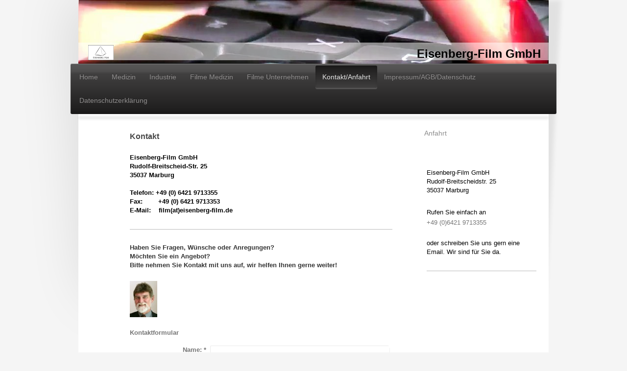

--- FILE ---
content_type: text/html; charset=UTF-8
request_url: https://www.eisenberg-film.de/kontakt-anfahrt/
body_size: 7394
content:
<!DOCTYPE html>
<html lang="de"  ><head prefix="og: http://ogp.me/ns# fb: http://ogp.me/ns/fb# business: http://ogp.me/ns/business#">
    <meta http-equiv="Content-Type" content="text/html; charset=utf-8"/>
    <meta name="generator" content="IONOS MyWebsite"/>
        
    <link rel="dns-prefetch" href="//cdn.website-start.de/"/>
    <link rel="dns-prefetch" href="//118.mod.mywebsite-editor.com"/>
    <link rel="dns-prefetch" href="https://118.sb.mywebsite-editor.com/"/>
    <link rel="shortcut icon" href="//cdn.website-start.de/favicon.ico"/>
        <link rel="apple-touch-icon" href="https://www.eisenberg-film.de/s/misc/touchicon.png?1446656058"/>
        <title>Eisenberg-Film GmbH Filmproduktion - Kontakt/Anfahrt</title>
    <style type="text/css">@media screen and (max-device-width: 1024px) {.diyw a.switchViewWeb {display: inline !important;}}</style>
    <style type="text/css">@media screen and (min-device-width: 1024px) {
            .mediumScreenDisabled { display:block }
            .smallScreenDisabled { display:block }
        }
        @media screen and (max-device-width: 1024px) { .mediumScreenDisabled { display:none } }
        @media screen and (max-device-width: 568px) { .smallScreenDisabled { display:none } }
                @media screen and (min-width: 1024px) {
            .mobilepreview .mediumScreenDisabled { display:block }
            .mobilepreview .smallScreenDisabled { display:block }
        }
        @media screen and (max-width: 1024px) { .mobilepreview .mediumScreenDisabled { display:none } }
        @media screen and (max-width: 568px) { .mobilepreview .smallScreenDisabled { display:none } }</style>
    <meta name="viewport" content="width=device-width, initial-scale=1, maximum-scale=1, minimal-ui"/>

<meta name="format-detection" content="telephone=no"/>
        <meta name="keywords" content="Filmproduktion, Film Medizin, Film Unternehmen,OP-Film, Live-OP, Imagefilm,  Produktvideo, Postproduktion, Patienten Informationsfilme,"/>
            <meta name="description" content="Eisenberg-Film GmbH Filmproduktion, Marburg, hier finden Sie alles zur Kontakt, Anfahrt, Impressum, AGB"/>
            <meta name="robots" content="index,follow"/>
        <link href="//cdn.website-start.de/templates/2033/style.css?1763478093678" rel="stylesheet" type="text/css"/>
    <link href="https://www.eisenberg-film.de/s/style/theming.css?1707436873" rel="stylesheet" type="text/css"/>
    <link href="//cdn.website-start.de/app/cdn/min/group/web.css?1763478093678" rel="stylesheet" type="text/css"/>
<link href="//cdn.website-start.de/app/cdn/min/moduleserver/css/de_DE/common,form,shoppingbasket?1763478093678" rel="stylesheet" type="text/css"/>
    <link href="//cdn.website-start.de/app/cdn/min/group/mobilenavigation.css?1763478093678" rel="stylesheet" type="text/css"/>
    <link href="https://118.sb.mywebsite-editor.com/app/logstate2-css.php?site=267202253&amp;t=1768556960" rel="stylesheet" type="text/css"/>

<script type="text/javascript">
    /* <![CDATA[ */
var stagingMode = '';
    /* ]]> */
</script>
<script src="https://118.sb.mywebsite-editor.com/app/logstate-js.php?site=267202253&amp;t=1768556960"></script>

    <link href="//cdn.website-start.de/templates/2033/print.css?1763478093678" rel="stylesheet" media="print" type="text/css"/>
    <script type="text/javascript">
    /* <![CDATA[ */
    var systemurl = 'https://118.sb.mywebsite-editor.com/';
    var webPath = '/';
    var proxyName = '';
    var webServerName = 'www.eisenberg-film.de';
    var sslServerUrl = 'https://www.eisenberg-film.de';
    var nonSslServerUrl = 'http://www.eisenberg-film.de';
    var webserverProtocol = 'http://';
    var nghScriptsUrlPrefix = '//118.mod.mywebsite-editor.com';
    var sessionNamespace = 'DIY_SB';
    var jimdoData = {
        cdnUrl:  '//cdn.website-start.de/',
        messages: {
            lightBox: {
    image : 'Bild',
    of: 'von'
}

        },
        isTrial: 0,
        pageId: 113255    };
    var script_basisID = "267202253";

    diy = window.diy || {};
    diy.web = diy.web || {};

        diy.web.jsBaseUrl = "//cdn.website-start.de/s/build/";

    diy.context = diy.context || {};
    diy.context.type = diy.context.type || 'web';
    /* ]]> */
</script>

<script type="text/javascript" src="//cdn.website-start.de/app/cdn/min/group/web.js?1763478093678" crossorigin="anonymous"></script><script type="text/javascript" src="//cdn.website-start.de/s/build/web.bundle.js?1763478093678" crossorigin="anonymous"></script><script type="text/javascript" src="//cdn.website-start.de/app/cdn/min/group/mobilenavigation.js?1763478093678" crossorigin="anonymous"></script><script src="//cdn.website-start.de/app/cdn/min/moduleserver/js/de_DE/common,form,shoppingbasket?1763478093678"></script>
<script type="text/javascript" src="https://cdn.website-start.de/proxy/apps/otea5i/resource/dependencies/"></script><script type="text/javascript">
                    if (typeof require !== 'undefined') {
                        require.config({
                            waitSeconds : 10,
                            baseUrl : 'https://cdn.website-start.de/proxy/apps/otea5i/js/'
                        });
                    }
                </script><script type="text/javascript" src="//cdn.website-start.de/app/cdn/min/group/pfcsupport.js?1763478093678" crossorigin="anonymous"></script>    <meta property="og:type" content="business.business"/>
    <meta property="og:url" content="https://www.eisenberg-film.de/kontakt-anfahrt/"/>
    <meta property="og:title" content="Eisenberg-Film GmbH Filmproduktion - Kontakt/Anfahrt"/>
            <meta property="og:description" content="Eisenberg-Film GmbH Filmproduktion, Marburg, hier finden Sie alles zur Kontakt, Anfahrt, Impressum, AGB"/>
                <meta property="og:image" content="https://www.eisenberg-film.de/s/misc/logo.jpg?t=1766023924"/>
        <meta property="business:contact_data:country_name" content="Deutschland"/>
    <meta property="business:contact_data:street_address" content="Rudolf-Breitscheid-Str. 25"/>
    <meta property="business:contact_data:locality" content="Marburg"/>
    <meta property="business:contact_data:region" content="300"/>
    <meta property="business:contact_data:email" content="film@eisenberg-film.de"/>
    <meta property="business:contact_data:postal_code" content="35037"/>
    <meta property="business:contact_data:phone_number" content="+49 06421 9713355"/>
    
    
</head>


<body class="body   cc-pagemode-default diyfeSidebarRight diy-market-de_DE" data-pageid="113255" id="page-113255">
    
    <div class="diyw">
        <div class="diyweb">
	<div class="diyfeMobileNav">
		
<nav id="diyfeMobileNav" class="diyfeCA diyfeCA2" role="navigation">
    <a title="Navigation aufklappen/zuklappen">Navigation aufklappen/zuklappen</a>
    <ul class="mainNav1"><li class=" hasSubNavigation"><a data-page-id="113254" href="https://www.eisenberg-film.de/" class=" level_1"><span>Home</span></a></li><li class=" hasSubNavigation"><a data-page-id="248315" href="https://www.eisenberg-film.de/medizin/" class=" level_1"><span>Medizin</span></a></li><li class=" hasSubNavigation"><a data-page-id="248446" href="https://www.eisenberg-film.de/industrie/" class=" level_1"><span>Industrie</span></a></li><li class=" hasSubNavigation"><a data-page-id="248448" href="https://www.eisenberg-film.de/filme-medizin/" class=" level_1"><span>Filme Medizin</span></a></li><li class=" hasSubNavigation"><a data-page-id="248316" href="https://www.eisenberg-film.de/filme-unternehmen/" class=" level_1"><span>Filme Unternehmen</span></a></li><li class="current hasSubNavigation"><a data-page-id="113255" href="https://www.eisenberg-film.de/kontakt-anfahrt/" class="current level_1"><span>Kontakt/Anfahrt</span></a><span class="diyfeDropDownSubOpener">&nbsp;</span><div class="diyfeDropDownSubList diyfeCA diyfeCA3"><ul class="mainNav2"><li class=" hasSubNavigation"><a data-page-id="248470" href="https://www.eisenberg-film.de/kontakt-anfahrt/anfahrt/" class=" level_2"><span>Anfahrt</span></a></li></ul></div></li><li class=" hasSubNavigation"><a data-page-id="113256" href="https://www.eisenberg-film.de/impressum-agb-datenschutz/" class=" level_1"><span>Impressum/AGB/Datenschutz</span></a><span class="diyfeDropDownSubOpener">&nbsp;</span><div class="diyfeDropDownSubList diyfeCA diyfeCA3"><ul class="mainNav2"><li class=" hasSubNavigation"><a data-page-id="248468" href="https://www.eisenberg-film.de/impressum-agb-datenschutz/agb/" class=" level_2"><span>AGB</span></a></li><li class=" hasSubNavigation"><a data-page-id="277143" href="https://www.eisenberg-film.de/impressum-agb-datenschutz/datenschutz/" class=" level_2"><span>Datenschutz</span></a></li></ul></div></li><li class=" hasSubNavigation"><a data-page-id="340492" href="https://www.eisenberg-film.de/datenschutzerklärung/" class=" level_1"><span>Datenschutzerklärung</span></a></li></ul></nav>
	</div>
	<div class="diywebContainer">
		<div class="diywebEmotionHeader">
			<div class="diywebLiveArea">
				
<style type="text/css" media="all">
.diyw div#emotion-header {
        max-width: 960px;
        max-height: 130px;
                background: #EEEEEE;
    }

.diyw div#emotion-header-title-bg {
    left: 0%;
    top: 20%;
    width: 100%;
    height: 28%;

    background-color: #FFFFFF;
    opacity: 0.53;
    filter: alpha(opacity = 52.87);
    }
.diyw img#emotion-header-logo {
    left: 2.13%;
    top: 70.86%;
    background: transparent;
            width: 5.42%;
        height: 23.85%;
            }

.diyw div#emotion-header strong#emotion-header-title {
    left: 20%;
    top: 20%;
    color: #000000;
        font: normal bold 24px/120% Verdana, Geneva, sans-serif;
}

.diyw div#emotion-no-bg-container{
    max-height: 130px;
}

.diyw div#emotion-no-bg-container .emotion-no-bg-height {
    margin-top: 13.54%;
}
</style>
<div id="emotion-header" data-action="loadView" data-params="active" data-imagescount="1">
            <img src="https://www.eisenberg-film.de/s/img/emotionheader5532103.jpg?1445262292.960px.130px" id="emotion-header-img" alt=""/>
            
        <div id="ehSlideshowPlaceholder">
            <div id="ehSlideShow">
                <div class="slide-container">
                                        <div style="background-color: #EEEEEE">
                            <img src="https://www.eisenberg-film.de/s/img/emotionheader5532103.jpg?1445262292.960px.130px" alt=""/>
                        </div>
                                    </div>
            </div>
        </div>


        <script type="text/javascript">
        //<![CDATA[
                diy.module.emotionHeader.slideShow.init({ slides: [{"url":"https:\/\/www.eisenberg-film.de\/s\/img\/emotionheader5532103.jpg?1445262292.960px.130px","image_alt":"","bgColor":"#EEEEEE"}] });
        //]]>
        </script>

    
                        <a href="https://www.eisenberg-film.de/">
        
                    <img id="emotion-header-logo" src="https://www.eisenberg-film.de/s/misc/logo.jpg?t=1766023924" alt=""/>
        
                    </a>
            
                  	<div id="emotion-header-title-bg"></div>
    
            <strong id="emotion-header-title" style="text-align: left">Eisenberg-Film GmbH</strong>
                    <div class="notranslate">
                <svg xmlns="http://www.w3.org/2000/svg" version="1.1" id="emotion-header-title-svg" viewBox="0 0 960 130" preserveAspectRatio="xMinYMin meet"><text style="font-family:Verdana, Geneva, sans-serif;font-size:24px;font-style:normal;font-weight:bold;fill:#000000;line-height:1.2em;"><tspan x="0" style="text-anchor: start" dy="0.95em">Eisenberg-Film GmbH</tspan></text></svg>
            </div>
            
    
    <script type="text/javascript">
    //<![CDATA[
    (function ($) {
        function enableSvgTitle() {
                        var titleSvg = $('svg#emotion-header-title-svg'),
                titleHtml = $('#emotion-header-title'),
                emoWidthAbs = 960,
                emoHeightAbs = 130,
                offsetParent,
                titlePosition,
                svgBoxWidth,
                svgBoxHeight;

                        if (titleSvg.length && titleHtml.length) {
                offsetParent = titleHtml.offsetParent();
                titlePosition = titleHtml.position();
                svgBoxWidth = titleHtml.width();
                svgBoxHeight = titleHtml.height();

                                titleSvg.get(0).setAttribute('viewBox', '0 0 ' + svgBoxWidth + ' ' + svgBoxHeight);
                titleSvg.css({
                   left: Math.roundTo(100 * titlePosition.left / offsetParent.width(), 3) + '%',
                   top: Math.roundTo(100 * titlePosition.top / offsetParent.height(), 3) + '%',
                   width: Math.roundTo(100 * svgBoxWidth / emoWidthAbs, 3) + '%',
                   height: Math.roundTo(100 * svgBoxHeight / emoHeightAbs, 3) + '%'
                });

                titleHtml.css('visibility','hidden');
                titleSvg.css('visibility','visible');
            }
        }

        
            var posFunc = function($, overrideSize) {
                var elems = [], containerWidth, containerHeight;
                                    elems.push({
                        selector: '#emotion-header-title',
                        overrideSize: true,
                        horPos: 97.75,
                        vertPos: 93.07                    });
                    lastTitleWidth = $('#emotion-header-title').width();
                                                elems.push({
                    selector: '#emotion-header-title-bg',
                    horPos: 0,
                    vertPos: 92.19                });
                                
                containerWidth = parseInt('960');
                containerHeight = parseInt('130');

                for (var i = 0; i < elems.length; ++i) {
                    var el = elems[i],
                        $el = $(el.selector),
                        pos = {
                            left: el.horPos,
                            top: el.vertPos
                        };
                    if (!$el.length) continue;
                    var anchorPos = $el.anchorPosition();
                    anchorPos.$container = $('#emotion-header');

                    if (overrideSize === true || el.overrideSize === true) {
                        anchorPos.setContainerSize(containerWidth, containerHeight);
                    } else {
                        anchorPos.setContainerSize(null, null);
                    }

                    var pxPos = anchorPos.fromAnchorPosition(pos),
                        pcPos = anchorPos.toPercentPosition(pxPos);

                    var elPos = {};
                    if (!isNaN(parseFloat(pcPos.top)) && isFinite(pcPos.top)) {
                        elPos.top = pcPos.top + '%';
                    }
                    if (!isNaN(parseFloat(pcPos.left)) && isFinite(pcPos.left)) {
                        elPos.left = pcPos.left + '%';
                    }
                    $el.css(elPos);
                }

                // switch to svg title
                enableSvgTitle();
            };

                        var $emotionImg = jQuery('#emotion-header-img');
            if ($emotionImg.length > 0) {
                // first position the element based on stored size
                posFunc(jQuery, true);

                // trigger reposition using the real size when the element is loaded
                var ehLoadEvTriggered = false;
                $emotionImg.one('load', function(){
                    posFunc(jQuery);
                    ehLoadEvTriggered = true;
                                        diy.module.emotionHeader.slideShow.start();
                                    }).each(function() {
                                        if(this.complete || typeof this.complete === 'undefined') {
                        jQuery(this).load();
                    }
                });

                                noLoadTriggeredTimeoutId = setTimeout(function() {
                    if (!ehLoadEvTriggered) {
                        posFunc(jQuery);
                    }
                    window.clearTimeout(noLoadTriggeredTimeoutId)
                }, 5000);//after 5 seconds
            } else {
                jQuery(function(){
                    posFunc(jQuery);
                });
            }

                        if (jQuery.isBrowser && jQuery.isBrowser.ie8) {
                var longTitleRepositionCalls = 0;
                longTitleRepositionInterval = setInterval(function() {
                    if (lastTitleWidth > 0 && lastTitleWidth != jQuery('#emotion-header-title').width()) {
                        posFunc(jQuery);
                    }
                    longTitleRepositionCalls++;
                    // try this for 5 seconds
                    if (longTitleRepositionCalls === 5) {
                        window.clearInterval(longTitleRepositionInterval);
                    }
                }, 1000);//each 1 second
            }

            }(jQuery));
    //]]>
    </script>

    </div>

			</div>
		</div>
		<div class="diywebHeader">
			<div class="diywebNav diywebNavMain diywebNav123 diyfeCA diyfeCA2">
				<div class="diywebLiveArea">
					<div class="webnavigation"><ul id="mainNav1" class="mainNav1"><li class="navTopItemGroup_1"><a data-page-id="113254" href="https://www.eisenberg-film.de/" class="level_1"><span>Home</span></a></li><li class="navTopItemGroup_2"><a data-page-id="248315" href="https://www.eisenberg-film.de/medizin/" class="level_1"><span>Medizin</span></a></li><li class="navTopItemGroup_3"><a data-page-id="248446" href="https://www.eisenberg-film.de/industrie/" class="level_1"><span>Industrie</span></a></li><li class="navTopItemGroup_4"><a data-page-id="248448" href="https://www.eisenberg-film.de/filme-medizin/" class="level_1"><span>Filme Medizin</span></a></li><li class="navTopItemGroup_5"><a data-page-id="248316" href="https://www.eisenberg-film.de/filme-unternehmen/" class="level_1"><span>Filme Unternehmen</span></a></li><li class="navTopItemGroup_6"><a data-page-id="113255" href="https://www.eisenberg-film.de/kontakt-anfahrt/" class="current level_1"><span>Kontakt/Anfahrt</span></a></li><li><ul id="mainNav2" class="mainNav2"><li class="navTopItemGroup_6"><a data-page-id="248470" href="https://www.eisenberg-film.de/kontakt-anfahrt/anfahrt/" class="level_2"><span>Anfahrt</span></a></li></ul></li><li class="navTopItemGroup_7"><a data-page-id="113256" href="https://www.eisenberg-film.de/impressum-agb-datenschutz/" class="level_1"><span>Impressum/AGB/Datenschutz</span></a></li><li class="navTopItemGroup_8"><a data-page-id="340492" href="https://www.eisenberg-film.de/datenschutzerklärung/" class="level_1"><span>Datenschutzerklärung</span></a></li></ul></div>
				</div>
			</div>
		</div>
		<div class="diywebContent diyfeCA diyfeCA1">
			<div class="diywebLiveArea">
				<div class="diywebMain">
					<div class="diywebGutter">
						
        <div id="content_area">
        	<div id="content_start"></div>
        	
        
        <div id="matrix_275240" class="sortable-matrix" data-matrixId="275240"><div class="n module-type-header diyfeLiveArea "> <h2><span class="diyfeDecoration">Kontakt</span></h2> </div><div class="n module-type-text diyfeLiveArea "> <p><span style="color:#000000;">Eisenberg-Film GmbH<br/>
Rudolf-Breitscheid-Str. 25<br/>
<span itemscope="" itemtype="http://schema.org/Organization"><span itemprop="address" itemscope="" itemtype="http://schema.org/PostalAddress"><span itemprop="postalCode">35037</span></span></span> <span itemscope="" itemtype="http://schema.org/Organization"><span itemprop="address" itemscope="" itemtype="http://schema.org/PostalAddress"><span itemprop="addressLocality">Marburg</span></span></span><br/>
<br/>
Telefon: +49 (0) 6421 9713355</span><br/>
<span style="color:#000000;">Fax:        +49 (0) 6421 9713353<br/>
E-Mail:    film(at)eisenberg-film.de</span></p> </div><div class="n module-type-hr diyfeLiveArea "> <div style="padding: 0px 0px">
    <div class="hr"></div>
</div>
 </div><div class="n module-type-text diyfeLiveArea "> <p><span style="color:#333333;">Haben Sie Fragen, Wünsche oder Anregungen? </span></p>
<p><span style="color:#333333;"><span style="line-height: 18.2px;">Möchten</span><span style="line-height: 18.2px;"> </span><span style="line-height: 1.4;">S</span><span style="line-height: 1.4;">ie</span><span style="line-height: 1.4;"> ein Angebot?</span></span></p>
<p><span style="color:#333333;">Bitte nehmen Sie Kontakt mit uns auf, wir helfen Ihnen gerne weiter!</span></p> </div><div class="n module-type-imageSubtitle diyfeLiveArea "> <div class="clearover imageSubtitle" id="imageSubtitle-6641764">
    <div class="align-container align-left" style="max-width: 56px">
        <a class="imagewrapper" href="https://www.eisenberg-film.de/s/cc_images/teaserbox_6070110.jpg?t=1446657630" rel="lightbox[6641764]">
            <img id="image_6070110" src="https://www.eisenberg-film.de/s/cc_images/cache_6070110.jpg?t=1446657630" alt="" style="max-width: 56px; height:auto"/>
        </a>

        
    </div>

</div>

<script type="text/javascript">
//<![CDATA[
jQuery(function($) {
    var $target = $('#imageSubtitle-6641764');

    if ($.fn.swipebox && Modernizr.touch) {
        $target
            .find('a[rel*="lightbox"]')
            .addClass('swipebox')
            .swipebox();
    } else {
        $target.tinyLightbox({
            item: 'a[rel*="lightbox"]',
            cycle: false,
            hideNavigation: true
        });
    }
});
//]]>
</script>
 </div><div class="n module-type-remoteModule-form diyfeLiveArea ">             <div id="modul_15851340_content"><div id="NGH15851340__main">
<div class="form-success">
    <div class="h1">
        Ihre Formularnachricht wurde erfolgreich versendet.    </div>
    <div class="form-success-text">
        Sie haben folgende Daten eingegeben:    </div>
    <br/>
    <div class="form-success-content">

    </div>
</div>

<div class="form-headline">
    <strong>Kontaktformular</strong>
    <br/><br/>
</div>

<div class="form-errors">
    <div class="form-errors-title">
        Bitte korrigieren Sie Ihre Eingaben in den folgenden Feldern:    </div>
    <ul> </ul>
</div>

<div class="form-error-send error">
    <div class="form-errors-title">
        Beim Versenden des Formulars ist ein Fehler aufgetreten. Bitte versuchen Sie es später noch einmal.    </div>
</div>

<form class="nform" data-form-id="15851340">

    <div class="form-item-zone form-item-zone-text">

        <div class="form-item form-item-first form-item-text ">
            <label for="mod-form-15851340-text-1981032">
                <span>Name:</span> *            </label>
            <input class="single" data-field-required="true" data-field-id="1981032" type="text" id="mod-form-15851340-text-1981032" name="mod-form-15851340-text-1981032"/>
        </div>
    
        <div class="form-item form-item-text ">
            <label for="mod-form-15851340-text-1981033">
                <span>Firma:</span>             </label>
            <input class="single" data-field-id="1981033" type="text" id="mod-form-15851340-text-1981033" name="mod-form-15851340-text-1981033"/>
        </div>
    
        <div class="form-item form-item-text ">
            <label for="mod-form-15851340-text-1981034">
                <span>Adresse:</span>             </label>
            <input class="single" data-field-id="1981034" type="text" id="mod-form-15851340-text-1981034" name="mod-form-15851340-text-1981034"/>
        </div>
    
        <div class="form-item form-item-text ">
            <label for="mod-form-15851340-text-1981035">
                <span>E-Mail-Adresse:</span> *            </label>
            <input class="single" data-field-email="true" data-field-required="true" data-field-id="1981035" type="text" id="mod-form-15851340-text-1981035" name="mod-form-15851340-text-1981035"/>
        </div>
    
        <div class="form-item form-item-text ">
            <label for="mod-form-15851340-text-1981036">
                <span>Telefon/Fax:</span>             </label>
            <input class="single" data-field-id="1981036" type="text" id="mod-form-15851340-text-1981036" name="mod-form-15851340-text-1981036"/>
        </div>
    </div><div class="form-item-zone form-item-zone-checkbox">
</div><div class="form-item-zone form-item-zone-textarea">

        <div class="form-item form-item-first form-item-textarea ">
            <label for="mod-form-15851340-textarea-1981040">
                <span>Nachricht:</span> *            </label>
            <textarea data-field-required="true" data-field-id="1981040" id="mod-form-15851340-textarea-1981040" name="mod-form-15851340-textarea-1981040"></textarea>
        </div>
    </div>
                        <label><strong>Captcha (Spam-Schutz-Code):  *</strong></label>
            <div id="cap-container-900a30c1bc43cb216515f50e7745e011">
            </div>

            <script>
                jQuery(function() {
                    window.diy.ux.Cap2.create(jQuery('#cap-container-900a30c1bc43cb216515f50e7745e011'), '900a30c1bc43cb216515f50e7745e011');
                });
            </script>
                <br/>

    
                <div id="legal-container" class="form-item-zone form-item-zone-checkbox" style="display: flex; flex-direction: row; padding-bottom: 30px;">
                <label style="display: inline-block; text-align: right; width: 29%; padding-right: 2%;">
                </label>
                <div style="display: table; width: 68%;">
                    <input type="checkbox" name="legal" style="display: table-cell"/>
                    <b style="display: table-cell; padding: 0 8px 0 4px;">*</b>                    <div style="display: table-cell">
                        Hiermit erkläre ich mich einverstanden, dass meine in das Kontaktformular eingegebenen Daten elektronisch gespeichert und zum Zweck der Kontaktaufnahme verarbeitet und genutzt werden. Mir ist bekannt, dass ich meine Einwilligung jederzeit widerrufen kann.                    </div>
                </div>
            </div>
    
    
        
        <p class="note">
        <strong class="alert">Hinweis</strong>:
        Felder, die mit <em>*</em> bezeichnet sind, sind Pflichtfelder.</p>
        
    
    <input type="submit" name="mod-form-submit" value="Formular senden"/>
    </form>
</div>
</div><script>/* <![CDATA[ */var __NGHModuleInstanceData15851340 = __NGHModuleInstanceData15851340 || {};__NGHModuleInstanceData15851340.server = 'http://118.mod.mywebsite-editor.com';__NGHModuleInstanceData15851340.data_web = {};var m = mm[15851340] = new Form(15851340,134644,'form');if (m.initView_main != null) m.initView_main();/* ]]> */</script>
         </div></div>
        
        
        </div>
					</div>
				</div>
				<div class="diywebSecondary diyfeCA diyfeCA3">
					<div class="diywebNav diywebNav23">
						<div class="diywebGutter">
							<div class="webnavigation"><ul id="mainNav2" class="mainNav2"><li class="navTopItemGroup_0"><a data-page-id="248470" href="https://www.eisenberg-film.de/kontakt-anfahrt/anfahrt/" class="level_2"><span>Anfahrt</span></a></li></ul></div>
						</div>
					</div>
					<div class="diywebSidebar">
						<div class="diywebGutter">
							<div id="matrix_275238" class="sortable-matrix" data-matrixId="275238"><div class="n module-type-text diyfeLiveArea "> <p><span style="color:#000000;"><span itemscope="" itemtype="http://schema.org/Organization"><span itemprop="name">Eisenberg-Film GmbH</span></span></span><br/>
<span style="color:#000000;">Rudolf-Breitscheidstr. 25</span><br/>
<span style="color:#000000;"><span itemscope="" itemtype="http://schema.org/Organization"><span itemprop="address" itemscope="" itemtype="http://schema.org/PostalAddress"><span itemprop="postalCode">35037</span></span></span></span> <span style="color:#000000;"><span itemscope="" itemtype="http://schema.org/Organization"><span itemprop="address" itemscope="" itemtype="http://schema.org/PostalAddress"><span itemprop="addressLocality">Marburg</span></span></span></span></p> </div><div class="n module-type-text diyfeLiveArea "> <p><span style="color:#000000;">Rufen Sie einfach an</span></p>
<p>+49 (0)6421 9713355</p>
<p> </p>
<p><span style="color:#000000;"><span style="line-height: 1.4;">oder schreiben Sie uns gern eine Email. Wir sind für Sie da.</span></span></p> </div><div class="n module-type-hr diyfeLiveArea "> <div style="padding: 0px 0px">
    <div class="hr"></div>
</div>
 </div></div>
						</div>
					</div><!-- .diywebSidebar -->
				</div><!-- .diywebSecondary -->
			</div>
		</div><!-- .diywebContent -->
		<div class="diywebFooter">
			<div class="diywebLiveArea">
				<div class="diywebGutter">
					<div id="contentfooter">
    <div class="leftrow">
                        <a rel="nofollow" href="javascript:window.print();">
                    <img class="inline" height="14" width="18" src="//cdn.website-start.de/s/img/cc/printer.gif" alt=""/>
                    Druckversion                </a> <span class="footer-separator">|</span>
                <a href="https://www.eisenberg-film.de/sitemap/">Sitemap</a>
                        <br/> © Eisenberg-Film GmbH
            </div>
    <script type="text/javascript">
        window.diy.ux.Captcha.locales = {
            generateNewCode: 'Neuen Code generieren',
            enterCode: 'Bitte geben Sie den Code ein'
        };
        window.diy.ux.Cap2.locales = {
            generateNewCode: 'Neuen Code generieren',
            enterCode: 'Bitte geben Sie den Code ein'
        };
    </script>
    <div class="rightrow">
                <p><a class="diyw switchViewWeb" href="javascript:switchView('desktop');">Webansicht</a><a class="diyw switchViewMobile" href="javascript:switchView('mobile');">Mobile-Ansicht</a></p>
                <span class="loggedin">
            <a rel="nofollow" id="logout" href="https://118.sb.mywebsite-editor.com/app/cms/logout.php">Logout</a> <span class="footer-separator">|</span>
            <a rel="nofollow" id="edit" href="https://118.sb.mywebsite-editor.com/app/267202253/113255/">Seite bearbeiten</a>
        </span>
    </div>
</div>


				</div>
			</div>
		</div><!-- .diywebFooter -->
	</div><!-- .diywebContainer -->
</div><!-- .diyweb -->    </div>

            <div id="mobile-infobar-spacer"></div>
<table id="mobile-infobar" class="dark"><tbody><tr>
                <td class="mobile-infobar-button mobile-infobar-button-email" style="width: 100%"><a href="mailto:film@eisenberg-film.de" class="mobile-infobar-link">
            <span class="mobile-infobar-icon-box">
                <svg xmlns="http://www.w3.org/2000/svg" class="mobile-infobar-icon" preserveAspectRatio="xMidYMid"><path d="M13.472 7.327L20 .8v12.89l-6.528-6.363zm-4.735.158L1.252 0h17.47l-7.485 7.485c-.69.69-1.81.69-2.5 0zM0 13.667V.83l6.502 6.5L0 13.668zM1.192 14l6.066-5.912 1.288 1.288c.795.794 2.083.794 2.878 0l1.293-1.293L18.79 14H1.19z"/></svg>
            </span><br/>
            <span class="mobile-infobar-text">E-Mail</span>
        </a></td>
        </tr></tbody></table>

    
    </body>


<!-- rendered at Thu, 18 Dec 2025 03:12:04 +0100 -->
</html>
